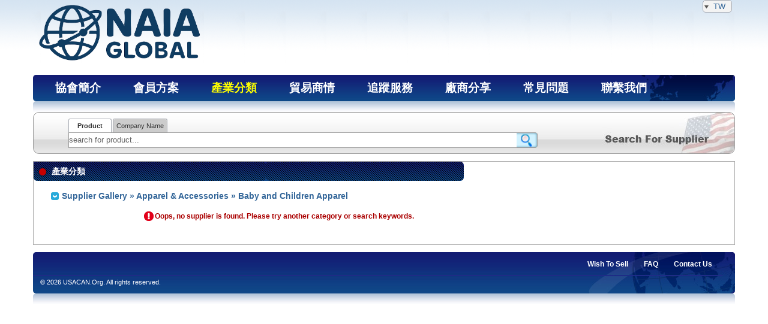

--- FILE ---
content_type: text/html; charset=UTF-8
request_url: https://www.usacan.org.tw/index.php?pg=supplierlist&maincat=762&site-lang=tw
body_size: 3698
content:
<!DOCTYPE html PUBLIC "-//W3C//DTD XHTML 1.0 Transitional//EN" "http://www.w3.org/TR/xhtml1/DTD/xhtml1-transitional.dtd">
<html xmlns="http://www.w3.org/1999/xhtml">
<head>
<meta http-equiv="X-UA-Compatible" content="IE=EmulateIE9" />
<meta http-equiv="Content-Type" content="text/html; charset=utf-8" />
<meta name="viewport" content="width=device-width, initial-scale=1.0, maximum-scale=2.0">
<meta name="keywords" content="北美進口商協會,北美出口,北美商會,北美, 北美國際, 北美國際股份有限公司, NAIA INC,NAIA,North American Importers Association, Export, Manufacturers, Suppliers, Exporters, Importers, Trade Leads, Supplier, Manufacturer, Exporter, Importer, Global Source, Overseas Source, 貿易,全球貿易,全球採購,出口商,製造商,進出口貿易,出口貿易,海外商機,貿易" />
<meta name="description" content="北美進口商協會North American Importers Association(NAIA)成立於1987年，總會位於美國華盛頓D.C.，主要目的為服務進口商會員對外貿易、採購、合作等協助。會員遍及全球五大洲、超過7萬5千名進口商。為增加與亞洲區製造商之合作關係，協會於2001年於台北世貿中心設立台北辦事處(亞太辦事處)，主要任務為篩選並聯繫台灣及中國專業製造商，將其產品訊息提供給全球進口商會員做為未來貿易合作與採購之參考。" />
<title>NAIA::Preferred Suppliers Gallery</title>
<link rel="SHORTCUT ICON" href="images/favicon.ico">
<link href="style/base.css?u=250407" rel="stylesheet" type="text/css">
<link href="style/overall.css?u=190426" rel="stylesheet" type="text/css">
<link href="style/frame.css?u=151231" rel="stylesheet" type="text/css">
<script type="text/javascript" src="script/build/yahoo/yahoo-min.js"></script>
<script type="text/javascript" src="script/build/utilities/utilities.js"></script>
<script type="text/javascript" src="script/build/connection/connection-min.js"></script>
<script language="JavaScript" src="script/overall.js?u=151231" type="text/javascript"> </script>
<script language="JavaScript" src="script/admin.js?u=250320" type="text/javascript"> </script>
<link href="style/base.css?u=2026" rel="stylesheet" type="text/css">
            <link href="style/overall.css?u=2026" rel="stylesheet" type="text/css"><script type="text/javascript" src="script/news_rotator.js"></script><!-- Global site tag (gtag.js) - Google Analytics -->
                <script async src="https://www.googletagmanager.com/gtag/js?id=UA-155031362-2"></script>
                <script>
                  window.dataLayer = window.dataLayer || [];
                  function gtag(){dataLayer.push(arguments);}
                  gtag('js', new Date());
                  gtag('config', 'UA-155031362-2');
                </script>
<!-- Google Tag Manager -->
<script>(function(w,d,s,l,i){w[l]=w[l]||[];w[l].push({'gtm.start':
new Date().getTime(),event:'gtm.js'});var f=d.getElementsByTagName(s)[0],
j=d.createElement(s),dl=l!='dataLayer'?'&l='+l:'';j.async=true;j.src=
'https://www.googletagmanager.com/gtm.js?id='+i+dl;f.parentNode.insertBefore(j,f);
})(window,document,'script','dataLayer','GTM-PT62ZJQ');</script>
<!-- End Google Tag Manager -->
</head>

<body>
<!-- Google Tag Manager (noscript) -->
<noscript><iframe src="https://www.googletagmanager.com/ns.html?id=GTM-PT62ZJQ"
height="0" width="0" style="display:none;visibility:hidden"></iframe></noscript>
<!-- End Google Tag Manager (noscript) -->
<!-- BEGIN DYNAMIC BLOCK: overall_blk -->
<div id="overall" class="content">
	<div id="header"> 
    <!-- BEGIN DYNAMIC BLOCK: logo_blk -->
    <div class="topbar"><span class="signbar"></span><div style="display: inline-block;vertical-align: text-top;padding:2px;" class="wp-caption" onmouseover="showBlockById('langBlk','block');" onmouseout="showBlockById('langBlk','none');"><div><a href="#"><img src="images/icons/icon_arrowdown.gif" style=" vertical-align:middle;" />&nbsp; TW &nbsp;</a>  <div id="langBlk" style="display:none;"><div style="margin-top:5px;"><img src="images/icons/icon_arrowleft.gif" style=" vertical-align:middle;" /><a href="https://www.usacan.org/index.php?pg=supplierlist&maincat=762&site-lang=en">&nbsp; EN &nbsp;</a> </div><div style="margin-top:5px;"><img src="images/icons/icon_arrowleft.gif" style=" vertical-align:middle;" /><a href="https://cn.usacan.org/index.php?pg=supplierlist&maincat=762&site-lang=cn">&nbsp; CN &nbsp;</a> </div></div></div></div></div>
    <div id="logo"></div>
    <!-- END DYNAMIC BLOCK: logo_blk -->
    <div class="menu_top">
    <div class="l">
    <div class="r menu_font alignc" style="line-height:44px;" >
    <div id="menu-icon" class="alignl"><img src="images/webpage/menu-icon.png" style="margin:10px;" align="absmiddle" onclick="showMobileMenu('menu-mobile');" /></div>
    <div id="menu-full"><ul class="topmenu"><li class="left"><a href="index.php?pg=home" target="_top" style="color:#fff;"><span >協會簡介</span></a></li><li onmouseover="showBlockById('membershipBlk','block');" onmouseout="showBlockById('membershipBlk','none');">
                    <div class="topmenuBlk" id="membershipBlk" style="display:none;">
                    <ul style="margin:0;padding:0;"><li><a href="index.php?pg=importer_service" target="_top" style="color:#fff;"><span >進口商會員</span></a></li><li><a href="index.php?pg=service" target="_top" style="color:#fff;"><span >供應商會員</span></a></li><li><a href="index.php?pg=what-we-do" target="_top" style="color:#fff;"><span >&#9494;服務流程</span></a></li></ul></div>
                    <a class="menu_font pointer">
                    <span >會員方案</span></a> 
                    </li><li class="left"><a href="index.php?pg=supplierlist&maincat=" target="_top" style="color:#ff0;"><span >產業分類</span></a></li><li class="left"><a href="index.php?pg=posts-home" target="_top" style="color:#fff;"><span >貿易商情</span></a></li><li onmouseover="showBlockById('trackingBlk','block');" onmouseout="showBlockById('trackingBlk','none');">
                    <div class="topmenuBlk" id="trackingBlk" style="display:none;">
                    <ul style="margin:0;padding:0;"><li><a href="index.php?pg=tracking_service" target="_top" style="color:#fff;"><span >追蹤服務</span></a></li><li><a href="index.php?pg=tracking_qna" target="_top" style="color:#fff;"><span >Q&A</span></a></li></ul></div>
                    <a class="menu_font pointer">
                    <span >追蹤服務</span></a> 
                    </li><li class="left"><a href="index.php?pg=dpsuppliers" target="_top" style="color:#fff;"><span >廠商分享</span></a></li><li class="left"><a href="index.php?pg=faq" target="_top" style="color:#fff;"><span >常見問題</span></a></li><li class="left"><a href="index.php?pg=contact" target="_top" style="color:#fff;"><span >聯繫我們</span></a></li><div class="clear"></div></ul> </div>
    <div id="menu-mobile" class="hide"><div class="wp-caption"><ul class="topmenu"><li class="left"><a href="index.php?pg=home" target="_top" style="color:#fff;"><span >協會簡介</span></a></li><li onmouseover="showBlockById('membershipBlk','block');" onmouseout="showBlockById('membershipBlk','none');">
                    <div class="topmenuBlk" id="membershipBlk" style="display:none;">
                    <ul style="margin:0;padding:0;"><li><a href="index.php?pg=importer_service" target="_top" style="color:#fff;"><span >進口商會員</span></a></li><li><a href="index.php?pg=service" target="_top" style="color:#fff;"><span >供應商會員</span></a></li><li><a href="index.php?pg=what-we-do" target="_top" style="color:#fff;"><span >&#9494;服務流程</span></a></li></ul></div>
                    <a class="menu_font pointer">
                    <span >會員方案</span></a> 
                    </li><li class="left"><a href="index.php?pg=supplierlist&maincat=" target="_top" style="color:#ff0;"><span >產業分類</span></a></li><li class="left"><a href="index.php?pg=posts-home" target="_top" style="color:#fff;"><span >貿易商情</span></a></li><li onmouseover="showBlockById('trackingBlk','block');" onmouseout="showBlockById('trackingBlk','none');">
                    <div class="topmenuBlk" id="trackingBlk" style="display:none;">
                    <ul style="margin:0;padding:0;"><li><a href="index.php?pg=tracking_service" target="_top" style="color:#fff;"><span >追蹤服務</span></a></li><li><a href="index.php?pg=tracking_qna" target="_top" style="color:#fff;"><span >Q&A</span></a></li></ul></div>
                    <a class="menu_font pointer">
                    <span >追蹤服務</span></a> 
                    </li><li class="left"><a href="index.php?pg=dpsuppliers" target="_top" style="color:#fff;"><span >廠商分享</span></a></li><li class="left"><a href="index.php?pg=faq" target="_top" style="color:#fff;"><span >常見問題</span></a></li><li class="left"><a href="index.php?pg=contact" target="_top" style="color:#fff;"><span >聯繫我們</span></a></li><div class="clear"></div></ul> <img src="images/webpage/menu-icon.png" style="margin:10px;" align="absmiddle" onclick="showMobileMenu('menu-mobile');" /><div class="clear"></div></div></div>
    </div>
    </div>
    </div> 
    <div class="menu_shadow"></div>
	</div>
  <!-- BEGIN DYNAMIC BLOCK: search_blk -->  
  <div id="searchform1" style="margin-bottom:1em;">
    <form method="get" name="searchform" id="searchform" onsubmit="return validTnetSearch(this);" action="index.php" class="searchform">
    <div class="l"><div class="r">
    
            <div class="search-block-width">
                  <ul class="tagbar4 pointer"><li class="pointer"><a href="javascript:changeSearchType('p');" class="active" id="search_p">Product</a></li>
               <li class="pointer"><a href="javascript:changeSearchType('c');" class="" id="search_c">Company Name</a></li></ul> 
            <table border="0" cellpadding="0" cellspacing="0" class="search_tga" width="100%">
              <tr>
                <td width="99%">
                <input type="hidden" id="qtype" name="qtype" value="product" />
              <input name="q" class="q gray" id="q" value="search for product..." onclick="if (this.value.indexOf('search for')>=0) this.value='';" />
                 
                 </td>
                <td><button class="qbtn"><img src="images/webpage/btu_search2_a.gif" style="height:26px;" /></button></td>
              </tr>
            </table>
            </div>
    </div></div>              
    <input type="hidden" name="pg" value="supplierlist" />
          
      </form>
    </div>
  <!-- END DYNAMIC BLOCK: search_blk -->  
	<div id="maincontent">
		<div class="pageBlk" style="background:none;" >
    <h2 class="searchtitle">產業分類</h2>
<h2 class="subtitle gray list-title-block"><a href="index.php?pg=supplierlist&maincat=">Supplier Gallery</a> &raquo;  <a href="index.php?pg=supplierlist&maincat=529">Apparel & Accessories</a> &raquo; Baby and Children Apparel</h2>
    
    <div style="max-width:800px;margin:1em auto;padding:2px;">
    <div class="page"></div>
<div class="warn">Oops, no supplier is found. Please try another category or search keywords.</div>
    <div class="page"></div>
    </div>  
      
</div>



	</div>
    <!-- BEGIN DYNAMIC BLOCK: foot_blk -->
    <div style="margin:1em auto;" class="menu_bot">
        <div class="l">
        <div class="r">
            <div style="margin:1em;">
              <div  class="alignr" style="height:41px;line-height:40px;"><a href="index.php?pg=wishtosell" target="_top" class="menu_font" style="padding-right:26px;color:#FFFFFF;"><span >Wish To Sell</span></a><a href="index.php?pg=faq" target="_top" class="menu_font" style="padding-right:26px;color:#FFFFFF;"><span >FAQ</span></a><a href="index.php?pg=contact" target="_top" class="menu_font" style="padding-right:26px;color:#FFFFFF;"><span >Contact Us</span></a><script src="//static.getclicky.com/js" type="text/javascript"></script><script type="text/javascript">try{ clicky.init(100874062); }catch(e){}</script></div>
              <div class="copy_font" style="height:20px;line-height:18px;"><!--TEL :  888-483-5777 / FAX : (646)-304-5182-->   &copy; 2026 USACAN.Org. All rights reserved.  </div>
              </div>
        </div> 
        </div>
        <div class="menu_shadow"></div>
    </div>
    <!-- END DYNAMIC BLOCK: foot_blk -->

    <div id="footer"></div>

<div id="ViewBlock" style="display:none;z-index:990;">
<div class="Mask"></div>
<div class="graybg fixDialogHbar"> <h2 id="ViewBlockTitle" class="floatDiv" style="margin:0 15px;height:100%;"></h2>
<span id="editbtn"></span>
<button onclick="showBlockById('ViewBlock','none');" class="right btn btn_x">X</button></div>
<div class="fixDialogH whibg">
<div id="ViewBlockBody" style="margin:1em;">
</div>
</div>
</div>

<div id="MsgBlock" style="display:none;z-index:1990;">
<div class="Mask"></div>
<div class="graybg fixDialogbar shadow_dark"><span id="MsgBlockTitle"></span>
<button onclick="showBlockById('MsgBlock','none');" class="right btn btn_x">X</button></div>
<div class="fixDialog whibg shadow_dark">
<div id="MsgBlockBody" style="margin:0.5em;">
</div>
</div>
</div>

<div id="WaitingBlock" style="display:none;z-index:9990;">
<div class="Mask"></div>
<div class="fixDialogS whibg shadow_dark">
<span id="WaitingBlockMsg" style="margin:1em;"></span>
</div>
</div>

<div id="calendarBlock"></div>    
<div id="DebugBoard"></div>

</div>
<!-- END DYNAMIC BLOCK: overall_blk -->

<script defer src="https://static.cloudflareinsights.com/beacon.min.js/vcd15cbe7772f49c399c6a5babf22c1241717689176015" integrity="sha512-ZpsOmlRQV6y907TI0dKBHq9Md29nnaEIPlkf84rnaERnq6zvWvPUqr2ft8M1aS28oN72PdrCzSjY4U6VaAw1EQ==" data-cf-beacon='{"version":"2024.11.0","token":"8cd2f688e999408e845a9a942c5ed6db","r":1,"server_timing":{"name":{"cfCacheStatus":true,"cfEdge":true,"cfExtPri":true,"cfL4":true,"cfOrigin":true,"cfSpeedBrain":true},"location_startswith":null}}' crossorigin="anonymous"></script>
</body>
</html>


--- FILE ---
content_type: text/css
request_url: https://www.usacan.org.tw/style/overall.css?u=2026
body_size: 1790
content:
/* BASE CSS */

button {padding:2px; padding:0px \9;font-family: arial;}
button span {line-height:120% \9;}
button h2, button h3 {margin:2px;padding:2px;}

img { border:0;}
a:hover, .a:hover { text-decoration:underline; color: #CC0000; }
input[type=submit],input[type=button] ,button { cursor:pointer; padding:2px; color: #006699; font-weight:bold;}
input[type=text],input[type="password"],textarea,select {padding:2px; border:solid 1px #333333; background-color: #FFFFFF;}
input[type=text]:focus,textarea:focus,select:focus,input[type="password"]:focus {border:solid 1px #999933; background-color: #FFFFDD;}

.left {float:left;}
.right { float:right;}

.clear { clear:both; font-size:1px;}
.alignl {text-align: left;}
.alignc {text-align: center;}
.alignr {text-align:right;}
.alignj {text-align: justify;}
.valignt {vertical-align:top;}
.valignm, .valignm td {vertical-align:middle;}
.valignb {vertical-align:bottom;}

.bluebg {background-color:#ddeeff;}
.skybg {background-color: #86D8F2;}
.yelbg {background-color:#ffffcc;}
.redbg {background-color:#ffcccc;}
.greenbg {background-color:#eeffdd;}
.grassbg {background-color: #99CC66;}
.whibg {background-color:#ffffff;}
.graybg {background-color:#eeeeee;}
.graybluebg {background-color:#069;}
.darkgraybg {background-color:#333;}
.deepbluebg {background-color:#137;}
.deepredbg {background-color: #b22;}
.purplebg {background-color:#c6e;}
.earthbg {background-color:#eb6;}
.orangebg {background-color: #FFB8A4;}
.pinkbg {background-color: #f9c;}
.red {color:#CC0000;}
.white {color:#fff;}
.gray{color:#666666;}
.green {color:#009900;}
.strong{font-weight:bold;}
.blue {color:#0033cc;}
.yel {color: #CC6600;}
.grayblue {color:#006699;}

.fecbg {background-color: #fec;}

/* ICON */
.pend { background:url(../images/icons/icon_pend.png) left top no-repeat; padding:2px 2px 2px 22px; color: #C90;}
.checkok { background:url(../images/icons/checkmark.png) 3px 2px no-repeat; padding:2px 2px 2px 22px; color: #396; font-weight: bold;}
.checkno { background:url(../images/icons/icon_no.gif) 3px 2px no-repeat; padding:2px 2px 2px 22px; color: #666; font-weight: bold;}
.edit { padding:5px 5px 5px 30px; background:url(../images/icons/icon_edit.gif) left no-repeat; font-size:90%; font-weight:normal;}
.close { padding:5px 5px 5px 20px; background:url(../images/icons/icon_close.gif) left no-repeat; font-size:90%; font-weight:normal;}
.noedit { padding:5px 5px 5px 30px; background:url(../images/icons/icon_noedit.gif) left no-repeat; font-size:90%; font-weight:normal;}
.print {padding:5px 5px 5px 30px; background:url(../images/icons/icon_print.gif) left no-repeat; font-size:90%; font-weight:normal;}
.new { padding:5px 5px 5px 30px; background:url(../images/icons/icon_addnew.gif) left no-repeat; font-size:90%; font-weight:normal; color:#008800;}
.bulknew { padding:5px 5px 5px 30px; background:url(../images/icons/icon_bulknew.gif) left no-repeat; font-size:90%; font-weight:normal; color:#000088;}
.contact { padding:5px 5px 5px 20px; background:url(../images/icons/icon_contact.png) left no-repeat; font-size:90%; font-weight:normal; color:#000088;}
.freight { font-size:90%; font-weight:normal; color:#666666;}

.add { padding:0 0 0 15px; background:url(../images/icons/icon_add.gif) left no-repeat; font-size:90%; font-weight:normal; color:#008800;}
.del { padding:0 0 0 15px; background:url(../images/icons/icon_remove.gif) left no-repeat; font-size:90%; font-weight:normal; color:#cc0000;}
.delete { padding:0 0 0 15px; background:url(../images/icons/icon_no.gif) left no-repeat; font-size:90%; font-weight:normal; color:#cc0000;}
.warn { padding:2px 0 2px 18px; background:url(../images/icons/icon_warning.gif) left no-repeat; font-size:100%; font-weight:bold; color:#AA0000;}
.warn strong { border-bottom:dashed 1px #FF0000; color:#FF0000;}
.trashcan { padding:0 0 0 20px; background:url(../images/icons/icon_trashcan.gif) left no-repeat; font-size:90%; font-weight:normal; color:#cc0000;}
.file { padding:5px 5px 5px 18px; background:url(../images/icons/icon_file.gif) left no-repeat; font-size:90%; font-weight:normal; color:#0000cc;}
.info { padding:5px 5px 5px 25px; background:url(../images/icons/icon_info.gif) left no-repeat; font-size:90%; font-weight:normal; color:#515151;}
.waiting { padding:5px 5px 5px 35px; background:url(../images/icons/ajax-loader.gif) left no-repeat; font-size:100%; font-weight:normal; color:#515151;line-height: 32px;}
.download { padding:5px 0 5px 25px; background:url(../images/icons/icon_download.gif) left no-repeat; font-size:90%; font-weight:normal; color:#0000cc;}
.mail {padding:5px 0 5px 25px; background:url(../images/icons/icon_mail.gif) left no-repeat; font-size:90%;}
.search {padding:5px 0 5px 25px; background:url(../images/icons/icon_find.gif) left no-repeat;  font-size: 90%;}
.refresh { padding:2px 0 2px 18px; background:url(../images/icons/icon_refresh.gif) left no-repeat; font-size:90%; font-weight:normal; color:#666666;}
.back { padding:2px 0 2px 18px; background:url(../images/icons/icon_back.gif) left no-repeat ; font-size:90%; font-weight:normal; color:#666666;}
.arrowdown { padding:1px 0 1px 12px; background:url(../images/icons/icon_arrowdown.gif) left no-repeat ; font-size:90%; font-weight:normal; color:#333;}
.arrowleft { padding:1px 0 1px 12px; background:url(../images/icons/icon_arrowleft.gif) left no-repeat ; font-size:90%; font-weight:normal; color:#333;}
.arrowup { padding:1px 0 1px 12px; background:url(../images/icons/icon_arrowup.gif) left no-repeat ; font-size:90%; font-weight:normal; color:#333;}
.arrow3 { padding:1px 0 1px 12px; background:url(../images/icons/icon_3.gif) left no-repeat ;}
.remark { padding:1px 0 1px 20px; background:url(../images/icons/remark.gif) left no-repeat ; font-size:90%; font-weight:normal; color: #CC6633;}
.log { padding:1px 0 1px 20px; background:url(../images/icons/icon_log.gif) left no-repeat ; font-size:90%; font-weight:normal; color: #336600;}
.popup { padding:2px 0 2px 20px; background:url(../images/icons/icon_popup.gif) left no-repeat ; font-size:90%; font-weight:bold; color:#333366;}
.flag_en { padding:2px 0 2px 25px; background:url(../images/icons/flag_en.jpg) left no-repeat ; font-weight:bold; color:#369;}
.flag_de { padding:2px 0 2px 25px; background:url(../images/icons/flag_de.jpg) left no-repeat ; font-weight:bold; color:#369;}
.flag_fr { padding:2px 0 2px 25px; background:url(../images/icons/flag_fr.jpg) left no-repeat ; font-weight:bold; color:#369;}
.flag_es { padding:2px 0 2px 25px; background:url(../images/icons/flag_es.jpg) left no-repeat ; font-weight:bold; color:#369;}
.flag_jp { padding:2px 0 2px 25px; background:url(../images/icons/flag_jp.jpg) left no-repeat ; font-weight:bold; color:#369;}
.update { padding:2px 0 2px 20px; background:url(../images/icons/icon_update1.gif) left no-repeat ; font-size:90%; font-weight:bold; color:#333366;}
.update:hover { background:url(../images/icons/icon_update2.gif) left no-repeat ;  color:#000066;}
.exlink { padding:1px 0 1px 12px; background:url(../images/icons/ex-link.png) left no-repeat ; font-size:90%; font-weight:normal; color:#333;}


.orangebtn {color:#fff; background-color: #e80; border: solid 1px #f00;}
.orangebtn:hover {background-color: #f91;}
.arrowdownbtn{ background:url(../images/icons/icon_arrowdown.gif) center center no-repeat #eee; width:20px;height:20px; border:solid 1px #AAA; margin:1px 2px;}
.arrowdownbtn:hover{ border:solid 1px #333; }

.round_top {
-moz-border-radius: 10px 10px 0 0;
-khtml-border-radius: 10px 10px 0 0;
-webkit-border-radius: 10px 10px 0 0;
border-radius: 10px 10px 0 0;
}
.round_bottom {
-moz-border-radius: 0 0 15px 15px;
-khtml-border-radius: 0 0 15px 15px;
-webkit-border-radius: 0 0 15px 15px;
border-radius: 0 0 15px 15px;
}


.pointer {cursor:pointer;}
.smallfont {font-size:70%;line-height:100%;}
.largefont {font-size:120%;line-height:100%;}


.searcharrow { padding:1px 0 1px 18px; background:url(../images/icons/icon_2.gif) left no-repeat ;}
.subtitle { padding:1px 0 1px 18px; background:url(../images/icons/p_icon.jpg) left no-repeat ;  font-weight:bord; font-size:120%; color: #336699;}
.subtitle2 { padding:1px 0 1px 18px; background:url(../images/icons/s_icon.jpg) left no-repeat ;  font-weight:bord; font-size:120%; color: #336699;}
.searchtitle {
    padding:0px 0 1px 30px; background:url(../images/icons/search_tit.gif) left top no-repeat ;
    margin:0;
    height: 32px;
    line-height: 32px;
    font-family: Arial,Georgia, "Times New Roman", Times, serif;
    font-size: 120%;
    font-weight: bold;
    color: #ffffff;
    text-decoration: none;
}
.blocktitle {
    padding:0px 0 1px 30px; background:url(../images/icons/search_tle.png) left top no-repeat ;
    margin:0;
    height: 32px;
    line-height: 32px;
    font-family: Arial,Georgia, "Times New Roman", Times, serif;
    font-size: 120%;
    font-weight: 800;
    color: #ffffff;
    text-decoration: none;
}
.blocktitle-ext {
    background: url('../images/icons/search_bg.png');
    line-height: 32px;
    font-size: 120%;
    font-weight: 800;
    color: #ffffff;
    text-decoration: none;
    margin:0;
    padding:0px 30px 1px 30px;
}
.pageBlk { border:solid 1px #aaa;padding-bottom:2em;background:url(../images/icons/page_bg.gif) right top no-repeat;    }
.profile_font {padding:4px; font-family:Arial Black, Tahoma;margin-bottom:2px;font-size:80%;}
.profile_red {background-color: #FFcc99; color:#cc0000;}
.profile_green { background-color: #BBDD99; color:#006600;}

.imgBlk{border:solid 1px #bd9;padding:5px 0;margin:3px 0; text-align:center;overflow:hidden; display:block;}
.imgBlk:hover {border:solid 1px #9b7;background-color:#ffe;}

.rotatorbg { position:relative; overflow:hidden;  height:1.5em; }
.rotatorbg ul { margin:0;padding:0;  position:absolute;    }
.rotatorbg ul li { line-height:1.5em; padding:0; white-space:nowrap;}

.countrybg {background:url('../images/icons/country_bg.gif') no-repeat;}


.transparent {
    filter:alpha(opacity=75);
    -moz-opacity: 0.75;
    opacity: 0.75;
    background-color:#444;
    color:white;
}
.transparent:hover {
    background-color:#69c;
    color:black;
}
.hidden {display:none;}
.shadow {box-shadow:2px 2px #ccc;}
.shadow_dark {box-shadow:2px 2px #333;}


--- FILE ---
content_type: application/javascript
request_url: https://www.usacan.org.tw/script/admin.js?u=250320
body_size: 8837
content:
var sUrl = "ajax.php?handle=admin";
var loadimg = '<img src="images/icons/ajax_loading.gif" />';
var timer = '';
var timercount = 0;
function editPasswordBlock(act,no) {
    var bID = 'editPasswordBlock';
    var postData =  'type=editPasswordBlock&act='+act+'&no='+no;
    if (act == 'cancel') {
        showBlockById(bID,'none');
        var arr = Array('old_password','new_password1','new_password2');
        for (var i in arr) getE(arr[i]).value='';
        getE('PasswordBlockMsg').innerHTML = '';
    } else if (act == 'save') {
        var msg = '';        
        el = getE('old_password'); 
        if (el.value=='') msg += 'Please input current password.'; 
        else postData += '&old_password='+ encodeURIComponent(el.value);   
        
        el = getE('new_password1'); 
        el2 = getE('new_password2'); 
        
        if (el.value=='') msg += 'New password is empty.';
        else if (el2.value=='') msg += 'Confirmation password is empty.';   
        else if (el.value!=el2.value) msg += 'Your password and confirmation password do not match.';
        else postData += '&new_password='+ encodeURIComponent(el.value);   
        if (msg == '') var request = YAHOO.util.Connect.asyncRequest('POST', sUrl, callback,postData);  
        else {
            getE('PasswordBlockMsg').innerHTML = '<span class="info">'+msg+'</span>';
        }
    }  
}

function editImpCategory(act,no) {
    var bID = 'MsgBlock';
    var cID = 'MsgBlockBody';
    var postData =  'type=editImpCategory&act='+act+'&no='+no;
    if (act == 'cancel') {
        showBlockById(bID,'none');
        getE(cID).innerHTML = loadimg;
    }
    else if (act == 'edit') {
        showBlockById(bID,'block');
        var request = YAHOO.util.Connect.asyncRequest('POST', sUrl, callback,postData);
    }
    else if (act == 'save') {
        var msg = '';        
        el = getE('rName'); 
        if (el.value=='') msg += 'Field of importer category is empty. '; 
        else postData += '&name='+ encodeURIComponent(el.value);   
        el = getE('rValue'); 
        postData += '&value='+ encodeURIComponent(el.value);   
        
        el = getE('number1'); if (el!=null) postData += '&number1='+ el.value;   
        el = getE('number2'); if (el!=null) postData += '&number2='+ el.value;   
        
        if (msg != '')  
        {
            getE('editImpCategoryMsg').innerHTML = '<span class="warn">'+msg+'</span>';
            return false;
        }
        var request = YAHOO.util.Connect.asyncRequest('POST', sUrl, callback,postData); 
        showBlockById(bID,'none');
    }
    else if (act == 'delete') {
        var request = YAHOO.util.Connect.asyncRequest('POST', sUrl, callback,postData);          
        showBlockById(bID,'none');
        el = getE('impcat-'+no);
        if (el!=null)  el.innerHTML=''; 
    }
      
}

function editDomainRecords(act,no) {
    var bID = 'MsgBlock';
    var cID = 'MsgBlockBody';
    var postData =  'type=editDomainRecords&act='+act+ '&no='+no;
    if (act == 'edit') {
        showBlockById(bID,'block');
        getE('MsgBlockBody').innerHTML = loadimg;
        var request = YAHOO.util.Connect.asyncRequest('POST', sUrl, callback,postData);
    }
    else if (act == 'save' || act == 'renew') {
        var els = getEs('setupVar');
        if (els!=null) {
            for (var i in els) {
                if (els[i].id != undefined) {
                    if (els[i].value != '') {
                        postData += '&'+ els[i].id + '=' + encodeURIComponent(els[i].value);
                    }
                }
            }
            var request = YAHOO.util.Connect.asyncRequest('POST', sUrl, callback,postData);
            if (no > 0 && act != 'renew') showBlockById('MsgBlock','none');
            else {
                var el=getE('editmsg');
                if (el!=null) el.innerHTML = loadimg + 'Please wait...';
            }
        }                                                                                       
    }
    else if (act == 'purchase' ) {
        var request = YAHOO.util.Connect.asyncRequest('POST', sUrl, callback,postData);
    }
    else if (act == 'certbot' ) {
        var request = YAHOO.util.Connect.asyncRequest('POST', sUrl, callback,postData);
        var el = getE('ssl_msg'+no);
        if (el!=null) el.innerHTML = loadimg;
    }
    else if (act == 'buildVhost' ) {
        var request = YAHOO.util.Connect.asyncRequest('POST', sUrl, callback,postData);
        var el = getE('buildVhost_msg'+no);
        if (el!=null) el.innerHTML = loadimg;
    }
    else if (act == 'delete') {
        var request = YAHOO.util.Connect.asyncRequest('POST', sUrl, callback,postData);
        showBlockById('MsgBlock','none');
    }

      
}
function editCategory(act,parent_no,no) {
    var bID = 'MsgBlock';
    var cID = 'MsgBlockBody';
    var postData =  'type=editCategory&act='+act+'&parent_no='+parent_no+'&no='+no;
    if (act == 'edit') {
        showBlockById(bID,'block');
        var request = YAHOO.util.Connect.asyncRequest('POST', sUrl, callback,postData);
    }
    else if (act == 'saverow') {
        if (parent_no == 0) {
            var el=getE('cat_title');
            if (el!=null ) {
                if (el.value=='') getE('parentBlkMsg').innerHTML = '<span class="warn">empty title</span>';
                else var request = YAHOO.util.Connect.asyncRequest('POST', sUrl, callback,postData + '&name=' + encodeURIComponent(el.value));    
            }
        }
        else {
            var el=getE('parent_no'+no);  if (el!=null) postData += '&new_pno='+el.value;
            var el=getE('cat_name'+no);  if (el!=null) postData += '&new_name='+el.value;
            var request = YAHOO.util.Connect.asyncRequest('POST', sUrl, callback,postData);
        }                                                                                        
    }
    else if (act == 'editrow' || act == 'delete') {
        var request = YAHOO.util.Connect.asyncRequest('POST', sUrl, callback,postData);
    }
    else if (act == 'cancel') {
        var el=getE('catRow'+no);
        if (el!=null) el.innerHTML = '';
    }
      
}

function editCategoryOld(act,no) {
    var bID = 'MsgBlock';
    var cID = 'MsgBlockBody';
    var postData =  'type=editCategory&act='+act+'&no='+no;
    if (act == 'cancel') {
        showBlockById(bID,'none');
        getE(cID).innerHTML = loadimg;
    }
    else if (act == 'edit') {
        showBlockById(bID,'block');
        var request = YAHOO.util.Connect.asyncRequest('POST', sUrl, callback,postData);
    }
    else if (act == 'save') {
        var msg = '';        
        el = getE('rName'); 
        if (el.value=='') msg += 'Field of category is empty. '; 
        else postData += '&name='+ encodeURIComponent(el.value);   
        el = getE('rValue'); 
        postData += '&value='+ encodeURIComponent(el.value);   
        
        if (msg != '')  
        {
            getE('editCategoryMsg').innerHTML = '<span class="warn">'+msg+'</span>';
            return false;
        }
        var request = YAHOO.util.Connect.asyncRequest('POST', sUrl, callback,postData); 
        showBlockById(bID,'none');
    }
    else if (act == 'delete') {
        var request = YAHOO.util.Connect.asyncRequest('POST', sUrl, callback,postData);          
        showBlockById(bID,'none');
        el = getE('category-'+no);
        if (el!=null)  el.innerHTML=''; 
    }
      
}

function editUser(act,no) {
    var bID = 'editUser';
    var postData =  'type=editUser&act='+act+'&no='+no;
    if (act == 'cancel') {
        showBlockById(bID,'none');
        getE('econtrolbtn').innerHTML = loadimg;
    }
    else if (act == 'edit') {
        showBlockById(bID,'block');
        var request = YAHOO.util.Connect.asyncRequest('POST', sUrl, callback,postData);
    }
    else if (act == 'save') {
        var msg = '';  
        if (no==0) {
            el = getE('id'); 
            if (el.value=='') msg += 'User <strong>ID</strong> is empty. '; 
            else postData += '&id='+ encodeURIComponent(el.value);   
        }  
        el = getE('password'); 
        if (no==0 && el.value=='') msg += 'User <strong>Password</strong> is empty. '; 
        else postData += '&password='+ encodeURIComponent(el.value);   
        
        var arr = Array ('email','available_email','user_group');
        for (var i in arr) {
            el = getE(arr[i]);
            if (el!=null) postData += '&'+arr[i] + '='+ encodeURIComponent(el.value);   
        }
        if (msg != '')  
        {
            getE('editUserMsg').innerHTML = '<span class="warn">'+msg+'</span>';
            return false;
        }
        var request = YAHOO.util.Connect.asyncRequest('POST', sUrl, callback,postData); 
    }
    else if (act == 'delete') {
        var request = YAHOO.util.Connect.asyncRequest('POST', sUrl, callback,postData);          
        showBlockById(bID,'none');
        el = getE('user-'+no);
        if (el!=null) el.innerHTML='';
    }
      
}
function editUserGroup(act,name,no) {
    var bID = 'MsgBlock';
    var cID = 'MsgBlockBody';
    var postData =  'type=editUserGroup&act='+act+'&name='+ name + '&no='+no;
    if (act == 'cancel') {        
        showBlockById(bID,'none');
    }
    else if (act == 'edit') {        
        showBlockById(bID,'block');
        var request = YAHOO.util.Connect.asyncRequest('POST', sUrl, callback,postData);
        getE(cID).innerHtml = loadimg;
    }
    else if (act == 'save') {
        var msg = '';  
          
        var els = getEs('ugroup');
        for (var i in els) {
            el = els[i];
            if (el!=null) postData += '&'+el.id+'='+el.value;
        }
        var request = YAHOO.util.Connect.asyncRequest('POST', sUrl, callback,postData); 
        showBlockById(bID,'none');
    }
      
}

function editMemStatus(act,name,no) {
    var bID = 'MsgBlock';
    var cID = 'MsgBlockBody';
    var postData =  'type=editMemStatus&act='+act+'&name='+ name + '&no='+no;
    if (act == 'cancel') {        
        showBlockById(bID,'none');
    }
    else if (act == 'edit') {        
        showBlockById(bID,'block');
        var request = YAHOO.util.Connect.asyncRequest('POST', sUrl, callback,postData);
        getE(cID).innerHtml = loadimg;
    }
    else if (act == 'save') {
        var msg = '';  
          
        var els = getEs('mgroup');
        for (var i in els) {
            el = els[i];
            if (el!=null) postData += '&'+el.id+'='+el.value;
        }
        var request = YAHOO.util.Connect.asyncRequest('POST', sUrl, callback,postData); 
    }
    else if (act == 'delete') {
        var request = YAHOO.util.Connect.asyncRequest('POST', sUrl, callback,postData); 
    }
      
}

function editSponsorLogo(act,name,no) {
    var bID = 'ViewBlock';
    var cID = 'ViewBlockBody';
    var postData =  'type=editSponsorLogo&act='+act+'&name='+ name + '&no='+no;
    if (act == 'cancel') {        
        showBlockById(bID,'none');
    }
    else if (act == 'edit') {        
        showBlockById(bID,'block');
        var request = YAHOO.util.Connect.asyncRequest('POST', sUrl, callback,postData);
        getE(cID).innerHtml = loadimg;
    }
    else if (act == 'getsize') {
        var el = getE('value['+no+'][imgurl]');
        if (el!=null) {
            if (el.value != '') {
                var request = YAHOO.util.Connect.asyncRequest('POST', sUrl, callback,postData + '&i='+no + '&imgurl=' + encodeURIComponent(el.value));
            } 
        }
    }
    else if (act == 'save') {
        var msg = '';  
          
        var els = getEs('setupVar');
        for (var i in els) {
            el = els[i];
            if (el!=null) postData += '&'+el.id+'='+el.value;
        }

        var request = YAHOO.util.Connect.asyncRequest('POST', sUrl, callback,postData);
        showBlockById(bID,'none'); 
    }
      
}

function editVariables(act,name,no) {
    var bID = 'MsgBlock';
    var cID = 'MsgBlockBody';
    var postData =  'type=editVariables&act='+act+'&name='+ name + '&no='+no;
    if (act == 'cancel') {        
        showBlockById(bID,'none');
    }
    else if (act == 'edit') {        
        showBlockById(bID,'block');
        var request = YAHOO.util.Connect.asyncRequest('POST', sUrl, callback,postData);
        getE(cID).innerHtml = loadimg;
    }
    else if (act == 'save') {
        var msg = '';  
          
        var els = getEs('vgroup');
        for (var i in els) {
            el = els[i];
            if (el!=null) postData += '&'+el.id+'='+el.value;
        }
        var request = YAHOO.util.Connect.asyncRequest('POST', sUrl, callback,postData);
        showBlockById(bID,'none'); 
    }
      
}

function editSMsgBlock(act) {
    var bID = 'editSMsgBlock';
    var postData =  'type=editSMsgBlock&act='+act;
    if (act == 'cancel') {
        var request = YAHOO.util.Connect.asyncRequest('POST', sUrl, callback,postData);
        showBlockById(bID,'none');
    }
    else if (act == 'save') {
        var el = getE('sMsg');
        if (el!=null) postData += '&smsg=' + encodeURIComponent(el.value);
        var request = YAHOO.util.Connect.asyncRequest('POST', sUrl, callback,postData);
    }
    
}

/*** Product ***/
function getProductDetail(lang,no,act,sid,cat) {

    if (act == 'view') {
        openDialog('index.php?pg=product&lang='+lang+'&product_no='+no,'_blank','900','600');
    }

    /*
    var bID = 'ViewBlock';
    var postData =  'type=getProductDetail&act='+act+'&no='+no+'&lang='+lang;
    if (sid!=null || sid != 'null') postData += '&sid='+sid;


    if (act == 'view' || act == 'editlist') {
        showBlockById(bID,'block');
        var request = YAHOO.util.Connect.asyncRequest('POST', sUrl, callback,postData);
        getE('ViewBlockBody').innerHTML = loadimg;
    }
    else if (act =='viewcat') {
        location.href = 'index.php?pg=product&lang='+lang+'&company_no='+sid+'&no='+no+'&act=view&cat='+ encodeURIComponent(cat);
    }
    else if (act == 'edit') {
        showBlockById('PhotoBlock','block');
        var request = YAHOO.util.Connect.asyncRequest('POST', sUrl, callback,postData);
        getE('PhotoBlockBody').innerHTML = loadimg; 
        getE('photo_editbtn').innerHTML = '<button onclick="showBlockById(\'PhotoBlock\');" style="height:100%;"><span class="close">close</span></button>'; 
    }
    else if (act == 'save') {
        var lang = Array('en','de','fr','es','jp');
        var eid; var el;
        for (var i in lang) {
            eid = 'title['+lang[i]+']';
            el = getE(eid);
            if (el!=null) postData += '&'+eid+'='+ encodeURIComponent(el.value);
            eid = 'category['+lang[i]+']';
            el = getE(eid);
            if (el!=null) postData += '&'+eid+'='+ encodeURIComponent(el.value);
            eid = 'filedesc['+lang[i]+']';
            el = getE(eid);
            if (el!=null) postData += '&'+eid+'='+ encodeURIComponent(el.innerHTML);
        }
        el = getE('img_no'); if (el!=null) postData += '&img_no='+el.value;
        el = getE('img_status'); if (el!=null) postData += '&img_status='+el.value;
        el = getE('product_image');
        if (el == null) {
           el = getE('productphoto');
           if (el!=null) el.innerHTML = '<span class="warn">please upload photo...</span>'; 
        } else {
            var request = YAHOO.util.Connect.asyncRequest('POST', sUrl, callback,postData);
            showBlockById('PhotoBlock','none');
        }
    }
    else if (act == 'cancel') {
        showBlockById('PhotoBlock','none');
        var request = YAHOO.util.Connect.asyncRequest('POST', sUrl, callback,postData);
    }
    else if (act == 'delete') {
        var request = YAHOO.util.Connect.asyncRequest('POST', sUrl, callback,postData);
        var el = getE('img_'+no);
        if (el!=null) el.style.display = 'none';
        showBlockById('PhotoBlock','none');
    }
    else if (act == 'close') {
        var el = getE('displayBlk');
        if (el==null) getE('ViewBlockTitle').innerHTML='';
        else {
            el=getE('sid');
            if (el!=null) {
                postData =  'type=getProductDetail&act='+act+'&sid='+el.value;
                var request = YAHOO.util.Connect.asyncRequest('POST', sUrl, callback,postData);
            }
        }
    }
    else {
        var request = YAHOO.util.Connect.asyncRequest('POST', sUrl, callback,postData);
    }
    */
}

function editProduct(no,act,lang,sid,catno,index,catindex) {
    var bID = 'ViewBlock';
    var bIDBody = 'ViewBlockBody';
    var postData =  'type=editProduct&act=' + act + '&no='+ no + '&lang=' + lang + '&sid='+sid + '&catno='+catno +"&index="+index +"&catindex="+catindex;
   if (act == 'viewcat') {
        var url = "index.php?pg=product&act=view&lang=" + lang + '&company_no=' + no + '&catno=' + catno;                
        location.href=url;
   }
   else if (act == 'editcat') {
        var url = "index.php?pg=profile&act=editProduct&step=editcat&no="+no+"&lang="+lang+"&sid="+sid+ '&catno=' + catno +"&index="+index;                
        location.href=url;
   }
   else if (act == 'createcat') {
        showBlockById('MsgBlock','block');
        getE('MsgBlockBody').innerHTML = loadimg;
        
        var request = YAHOO.util.Connect.asyncRequest('POST', sUrl, callback,postData);  
   }
   else if (act == 'savecat') {

       var check = true;
       var el = getE('catfile');
       
       if (el==null) check=false;
       else if (no==0){
           if (el.value == '' ) {
              getE('catfilemsg').innerHTML = "<span class='warn'>empty file</span>";
              check = false; 
           }
           else {
               var inRange = isFileExtInRange(el.value,"gif jpg jpeg png");
               if (!inRange) {
                    getE('catfilemsg').innerHTML = "<span class='warn'>ERROR: Invalid Image File. Please upload image file format like jpg, gif or png.</span>";
                    check = false;
               }   
           }
       }
       
       el = getE('catname');
       if (el==null || el.value=='') {
           getE('catnamemsg').innerHTML = "<span class='warn'>empty category name</span>"; 
           check = false;
       }
       if (check == false || no==0)  return check;
       else {
           YAHOO.util.Connect.setForm('catForm', true);
           
           var request = YAHOO.util.Connect.asyncRequest('POST', sUrl, uploadcallback);  
           showBlockById('MsgBlock','none');
           getE('cattitleImg').innerHTML = loadimg;
           return false;
       }
   }
   else if (act == 'saveback') {
       var els = getEs('photovar[]');
       if (els!=null) {
           for (var i in els) {
               if ( els[i].value!== undefined) {
                   var id = els[i].id;
                   if (id.indexOf('filedesc')>0) {
                       var val = encodeURIComponent(tinyMCE.get(id).getContent());
                   } else {
                       var val = encodeURIComponent(els[i].value);
                   }
                   
                   postData += '&'+id +"="+val;
               }
           }
       }
       var request = YAHOO.util.Connect.asyncRequest('POST', sUrl, callback,postData);
       checkProfile('start',no,'edit',lang,sid);  
   }
   else if (act == 'close') {
       
   }
   else if (act == 'imgBrowse') {
       
       var el = getE('index'); if (el!=null) el.value = index;
       el=getE('imgno'); if (el!=null) el.value = no;
       el=getE('catno'); if (el!=null) el.value = catno;
       el=getE('catindex'); if (el!=null) el.value = catindex;
       
       el = getE('imgfile'); if (el!=null) el.value = '';
       onMyclick('imgfile');
   }
   else if (act == 'imgUpload') {
        var el = getE('imgfile');
        var inRange = isFileExtInRange(el.value,"gif jpg jpeg png");
         
        if (!inRange) {
            showBlockById('MsgBlock','block');
            getE('MsgBlockBody').innerHTML = "<div class='alignc grayblue'><h1>ERROR:</h1><h2>Invalid Image File</h2><h2>Please upload image file format like jpg, gif or png.</h2></div>";
            return false;
        }
       
           YAHOO.util.Connect.setForm('imgForm', true);
           
           var request = YAHOO.util.Connect.asyncRequest('POST', sUrl, uploadcallback);  
            
           el = getE('index');
           if (el!=null) getE('pimg'+ el.value).innerHTML = loadimg;
       
               
       return false;      
   }
   else if (act == 'delproduct') {
        var url = "index.php?pg=profile&act=editProduct&step=delproduct&no="+no+"&lang="+lang+"&sid="+sid+ '&catno=' + catno +"&index="+index  +"&catindex="+catindex ;                
        location.href=url;
   }
   else if (act == 'confirmdelproduct') {
       showBlockById('MsgBlock','block');
       var str = '<div style="margin:2em;" class="alignc"><h2>Confirm</h2><h3>Are you sure to delete this product?</h3><div><button onclick="editProduct(' + "'"+no+"','delproduct','"+lang+"','"+sid+"','"+catno+"','"+index+"','"+catindex+"'"+');"><h2>Yes</h2></button> <button onclick="showBlockById(\'MsgBlock\',\'none\');"><h2>Cancel</h2></button></div></div>';
       var el = getE('MsgBlockBody');
       if (el!=null) el.innerHTML = str;
   }
   else if (act == 'preview') {
       var sid=getE('sid');
        var url = "index.php?pg=profile&act=editProduct&step=preview&company_no="+no+"&lang="+lang+"&sid="+sid.value+ '&catno=' + catno;                
        location.href=url;
   }
   else if (act == 'delcat' || act == 'move_order') {
        var request = YAHOO.util.Connect.asyncRequest('POST', sUrl, callback,postData);
   }

}

function updateProductKeys(lang,sid) {
        var els = getEs('pword');
        var value = '';
        if (els!=null) {
            for (var i in els) {
               if (els[i].value!='' && els[i].value != undefined) value += (value==''?'':"\n") + encodeURIComponent(els[i].value);
            }
        }
        updateSessionElement(lang,sid,'main_product',value);
}

function updateFormText(sid,id,value) {
    
    var postData =  location.search + '&type=tinyMceChange&id=' + id;
    if (id.indexOf('[title]')>0 ) {
        var nid = id.replace('[title]','');
        var el = getE(nid + '[no]'); if (el!=null) postData += '&imgno=' + el.value;
        var el = getE(nid + '[index]'); if (el!=null) postData += '&index=' + el.value;
        var el = getE(nid + '[catindex]'); if (el!=null) postData += '&catindex=' + el.value;
        var el = getE(nid + '[catno]'); if (el!=null) postData += '&catno=' + el.value;
    }
    
    postData +=  '&content=' + encodeURIComponent(value);
    
    var request = YAHOO.util.Connect.asyncRequest('POST', sUrl, callback,postData);
    
}

function putlog(str) {
  console.debug(str);  
}                                
function editTradingPosts(act,pg,no,step) {
    var postData =  'type=editTradingPosts&act='+act+'&no='+no+'&pg='+pg+"&step="+step;
    if (step == 'preview') {
       getE('eForm').submit(); 
    }
    else {
       location.href = 'index.php?'+postData;   
    }
}
/*** Profile ***/
function checkProfile(timertype,no,act,lang,sid) {
    if (timertype == 'start') {
        timercount = 0;
        var el=getE('timer_msg'); if (el!=null) el.value = '';
            el = getE('WaitingBlockMsg'); if (el!=null) el.innerHTML = loadimg + 'check data...';
        showBlockById('WaitingBlock','block');
        timer = setInterval(function(){checkProfile('waiting',no,act,lang,sid)},200);
    }
    else if (timertype == 'waiting') {
        var el = getE('timer_msg');
        if (el!=null) {
           if (el.value == 'ok') {
               clearInterval(timer);
               getProfile(no,act,lang,sid);
               return true;
           } 
           else if (el.value == 'error') {
               clearInterval(timer);
               el.value = '';
               showBlockById('WaitingBlock','none');
               return false;
           }
        }
        
        if (timercount > 150) {
           clearInterval(timer);
           el = getE('WaitingBlockMsg');
           if (el!=null) el.innerHTML = loadimg + 'check data... <p>Oops, time out... <button onclick="showBlockById(\'WaitingBlock\',\'none\');">close</button></p>';
        } 
        else timercount ++;    
    }
}

function getProfile(no,act,lang,sid) {
    var bID = 'editMessage';
    var postData =  'type=getProfile&act='+act+'&company_no='+no+'&sid='+sid+"&lang="+lang;
    if (act == 'save') {
        var request = YAHOO.util.Connect.asyncRequest('POST', sUrl, callback,postData);
        checkProfile('start',no,'finish',lang,sid);
    } 
    else if (act == 'finish') {
        showBlockById('WaitingBlock','none');        
    }
    else if (act == 'check') {      
        var msg = null;
        var els = getEs('setupVar');
        var mstatus = '';
        var comname = '';
        if (els!=null) {
            
            for (var i in els) {
                var id = els[i].id; 
                var val = els[i].value;
                if (val == '' ) {
                    if ( id == 'company_name' || id == 'email' || id == 'url' || 
                         id == 'address' || id == 'tel' || id == 'country') { 
                             if (msg ==null) msg = Array(); 
                             msg[id] = ' empty field';  
                         }
                } else {
                    if (id == 'member_status') mstatus = val;
                    else if (id == 'company_name') comname = val;
                    var el = getE('msg_' +id); if (el != null) el.innerHTML = '';
                }
                postData += '&'+id+'='+ encodeURIComponent(val);
                
            }
        }

        if (msg == null || (mstatus == 'Free Member' && comname != '')) {

            var request = YAHOO.util.Connect.asyncRequest('POST', sUrl, callback,postData);
            checkProfile('start',no,'edit',lang,sid);
        }
        else {           
            for (var i in msg) {
                var el = getE('msg_' +i);
                if (el != null) el.innerHTML = '<span class="warn">' + msg[i] + '</span>';
            }
            return false;
        }
    }
    else if (act == 'registration') {
        
        var url = "index.php?pg=profile&lang=en&act=edit&company_no=0";
        var el = getE('no'); if (el!=null) url += "&no="+el.value;
        el = getE('sid'); if (el!=null)url+= '&sid=' + el.value;
        location.href=url;

    }
    else if (act == 'delete') {
        showBlockById('editMessage','block');
        getE(bID).innerHTML=loadimg + 'please wait...';
        var request = YAHOO.util.Connect.asyncRequest('POST', sUrl, callback,postData);  
    } 
    else if (act == 'editProgram') {
    }
    else if (act == 'previewcheck') {
        updateProductKeys(lang,sid);
        var el = getE('company_info');
        if (el!=null) {
           var val = encodeURIComponent(tinyMCE.get('company_info').getContent());
           postData += '&company_info='+val;
        }
        var request = YAHOO.util.Connect.asyncRequest('POST', sUrl, callback,postData);
        checkProfile('start',no,'preview',lang,sid);
        
    }
    else {
        var url = "index.php?pg=profile&act="+act+"&company_no="+no+"&lang="+lang+"&sid="+sid;
        if (act == 'create') {
            var el = getE('copyinfo');
            url += '&copyinfo=' + (getE('copyinfo').checked == true?'1':'0');
        }
        location.href=url;
    } 
}

function editProgram(step,sid,no) {
    var postData =  'type=editProgram&no='+no+'&sid='+sid+'&step='+step;
    
    if (step == 'update') {
         var els = getEs('program');
         for (var i in els) {
             postData += '&' + els[i].id + "=" + els[i].value;
         }
         var request = YAHOO.util.Connect.asyncRequest('POST', sUrl, callback,postData);
         showBlockById('programBlk','none');
        
    }
    else if (step == 'savehistory') {
        var els = getEs('setupVar');
        if (els!=null) for (var i in els) if (els[i].value != undefined) postData += '&'+els[i].id + '=' + encodeURIComponent(els[i].value);
        var request = YAHOO.util.Connect.asyncRequest('POST', sUrl, callback,postData);
    }
    else if (step == 'savecustomhistory') {
        var el = getE('service_history');
        if (el!=null) postData += '&service_history='+encodeURIComponent(el.value);
        var request = YAHOO.util.Connect.asyncRequest('POST', sUrl, callback,postData);
        el = getE('footer'); if (el!=null) el.innerHTML = '';
    }
    else if (step == 'viewhistory' || step == 'edithistory') {
        showBlockById('MsgBlock','block');
        var request = YAHOO.util.Connect.asyncRequest('POST', sUrl, callback,postData);
    }
    else if (step == 'editalone' || step == 'close') {
        postData += '&company_no='+no;
        var request = YAHOO.util.Connect.asyncRequest('POST', sUrl, callback,postData); 
    }
    else if (step == 'savedb') {
        var els = getEs('setupVar');
        if (els!=null) for (var i in els) if (els[i].value != undefined) postData += '&'+els[i].id + '=' + encodeURIComponent(els[i].value);
        postData += '&company_no='+no;
        var request = YAHOO.util.Connect.asyncRequest('POST', sUrl, callback,postData); 
        
    }

}

function editProfileSetting(step,sid,no) {
    var postData =  'type=editProfileSetting&no='+no+'&sid='+sid+'&step='+step;
    
    if (step == 'editalone' || step == 'close') {
        postData += '&company_no='+no;
        var request = YAHOO.util.Connect.asyncRequest('POST', sUrl, callback,postData); 
    }
    else if (step == 'savedb') {
        var els = getEs('setupVar');
        if (els!=null) for (var i in els) if (els[i].value != undefined) postData += '&'+els[i].id + '=' + els[i].value;
        postData += '&company_no='+no;
        var request = YAHOO.util.Connect.asyncRequest('POST', sUrl, callback,postData); 
        
    }

}

function editWebProgress(step,id,sid) {
    var postData =  'type=editWebProgress&id='+id+'&sid='+sid+ '&step='+step;
    var bID = 'wpBlk';
    var rID = 'wp_' + id;
    if (step == 'edit') {
        //showBlockByMouse(bID);
        
        var request = YAHOO.util.Connect.asyncRequest('POST', sUrl, callback,postData);
    }
    else if (step == 'editalone') {
        postData += '&company_no='+id;
        var request = YAHOO.util.Connect.asyncRequest('POST', sUrl, callback,postData); 
    }
    else if (step == 'update' || step == 'remove') {
        
        var els = getEs('wpgroup');
        for (var i in els) {
            if (els[i].type == 'text') postData += '&' + els[i].id + '=' + els[i].value;
            else  postData += '&' + els[i].id + '=' + (els[i].checked==true? 1:0);
        }
        var request = YAHOO.util.Connect.asyncRequest('POST', sUrl, callback,postData);
        var el = getE(bID); if (el!=null) el.innerHTML = '';
    }
    else if (step == 'cancel') {
        var el = getE(rID); if (el!=null) el.innerHTML = '';
    } 
    else if (step == 'savedb' || step == 'close'){
        postData += '&company_no='+id;
        var request = YAHOO.util.Connect.asyncRequest('POST', sUrl, callback,postData);
    }   
    else {
        var request = YAHOO.util.Connect.asyncRequest('POST', sUrl, callback,postData);
    }   
}

function editProfileCategory(act,sid,pno,no) {
    var bID = 'MsgBlock';
    var bIDBody = 'MsgBlockBody';
    var postData =  'type=editProfileCategory&act='+act+'&sid='+sid+'&pno='+pno+'&no='+no;
    if (act == 'new') {
        showBlockById(bID,'block');
        getE(bIDBody).innerHTML = loadimg;
        var request = YAHOO.util.Connect.asyncRequest('POST', sUrl, callback,postData);          
    }
    else if (act == 'select') {
        
        var el = getE('selCatName'+ pno); if (el!=null) postData += '&parentName=' + encodeURIComponent(el.innerHTML);
        var el = getE('selCatName'+ no); if (el!=null) postData += '&childName=' + encodeURIComponent(el.innerHTML);
         
        var request = YAHOO.util.Connect.asyncRequest('POST', sUrl, callback,postData);
        showBlockById(bID,'none');
    }
    else if (act == 'remove') {
        var request = YAHOO.util.Connect.asyncRequest('POST', sUrl, callback,postData);                  
    }
      
}

function editRegistration(act) {
    var postData =  'type=editRegistration&act='+act;

    if (act == 'submit') {
        var els = getEs('setupVar');
        var check = true;
        if (els!=null) {
            for (var i in els) {
                if (els[i].value != undefined) {
                    postData += '&' + els[i].id + '=' + encodeURIComponent(els[i].value);
                    var id = els[i].id;
                    if ( els[i].value=='') {
                        if (id == 'login_id' || id == 'login_pass' || id=='url' || id=='email' || id=='company_name' || id=='accesscode') {
                            var el = getE('msg_'+id); if (el!=null) el.innerHTML =  '<span class="warn">please fill in the form</span>';
                            check = false;
                        }
                    } else {
                        if ((id == 'login_id' || id=='login_pass') && els[i].value.length < 6 ) {
                            var el = getE('msg_'+id); if (el!=null) el.innerHTML =  '<span class="warn">at least 6 characters and numbers</span>';
                            check = false;
                        }
                        else {
                            var el = getE('msg_'+id); if (el!=null) el.innerHTML =  '';
                        }  
                    }
                }
            }
            
        } else check = false;
        
        var el = getE('login_pass');
        var el2 = getE('login_pass2');
        if (el.value != el2.value) {
            var el = getE('msg_login_pass2'); if (el!=null) el.innerHTML =  '<span class="warn">Two passwords do not match.</span>';
            check = false;
        }
        
        if (check){
            var request = YAHOO.util.Connect.asyncRequest('POST', sUrl, callback,postData);
            checkProfile('start',0,'registration','en',0);
        }
        return check;
        
    }
    else if (act == 'editpass') {
        showBlockById('MsgBlock');
        var el = getE('MsgBlockBody');
        if (el!=null) el.innerHTML = loadimg;
        var request = YAHOO.util.Connect.asyncRequest('POST', sUrl, callback,postData);
    }
    else if (act == 'savepass') {
        var el = getE('login_pass');
        var el2 = getE('login_pass2');
        var msg = '';
        if (el.value == '') msg = 'Empty password!';
        else if (el.value.length < 6) msg = 'Must contain 6~12 english characters and numbers.';
        else if (el.value != el2.value) msg = 'Two passwords do not match.';
        
        if (msg != '') { 
            el = getE('login_pass_msg');
            if (el!=null) el.innerHTML = '<span class="warn">'+msg+'</span>';
            return false;
        }
        else {
            postData += '&login_pass=' + encodeURIComponent(el.value);
            var request = YAHOO.util.Connect.asyncRequest('POST', sUrl, callback,postData);
            var el = getE('MsgBlockBody'); if (el!=null) el.innerHTML = loadimg + 'Updating password, please wait...';
        }
    }
}


function leaveInquiry(act,company_no) {
    var bID = 'ViewBlock';
    var postData =  'type=leaveInquiry&act='+act+'&company_no='+company_no;
    if (act == 'view') {
        showBlockById(bID,'block');
        var el = getE('comname');
        if (el!=null) postData += '&comname=' + encodeURIComponent(el.innerHTML);
        var request = YAHOO.util.Connect.asyncRequest('POST', sUrl, callback,postData);
        getE('ViewBlockBody').innerHTML = loadimg;  
    } else if (act == 'save')  {
        var keys = Array('yemail','yname','subject','message','accesscode','ycompany_name','ywebsite','ycountry');
        var msg = Array('your email','your name','subject','message','access code','company name','website','country');
        var el; var el2; var is_ok=true;
        for (var i in keys) {
           el = getE(keys[i]);
           if (el!=null) {
              if (el.value!='') {
                 postData += '&'+keys[i]+'='+encodeURIComponent(el.value);
                 el2 = getE(keys[i]+'_msg').innerHTML=''; 
              }
              else {
                 is_ok = false; 
                 el2 = getE(keys[i]+'_msg').innerHTML='* ' + msg[i] + ' is empty.'; 
              }
           } 
        }
        postData += '&code='+getE('code').value;
        if (is_ok) {
           var request = YAHOO.util.Connect.asyncRequest('POST', sUrl, callback,postData);
           var send = '<div style="z-index:995;"><div class="Mask" style="top:0;left:0;"></div><div class="fixDialogS wp-caption" style="height:5em;">'+loadimg+' please wait...</div></div>';
           getE('sendmsg').innerHTML = send;
        }
        else return false;  
    } else if (act == 'cancel') {
        showBlockById(bID,'none');
    }
}

function initialMCE() {
    tinyMCE.init({
        // General options
        //mode : "textareas",                             `
        mode : "specific_textareas",
        editor_selector : "mceEditor",
        theme : "advanced",
        //plugins : "autolink,lists,pagebreak,style,layer,table,advimage,advlink,iespell,inlinepopups,preview,searchreplace,contextmenu,paste,directionality,noneditable,wordcount,advlist",
        plugins : "autolink,lists,pagebreak,style,layer,table,save,advhr,advimage,advlink,emotions,iespell,inlinepopups,insertdatetime,preview,media,searchreplace,print,contextmenu,paste,directionality,fullscreen,noneditable,visualchars,nonbreaking,xhtmlxtras,template,wordcount,advlist,visualblocks",
        relative_urls : false,
        remove_script_host : false,
        convert_urls : false,
        // Theme options
        theme_advanced_buttons1 : "bold,italic,underline,strikethrough,|,justifyleft,justifycenter,justifyright,fontselect,fontsizeselect,|,fullscreen",
        theme_advanced_buttons2 : "cut,copy,paste,|,outdent,indent,blockquote,|,bullist,numlist,|,link,unlink,image,cleanup,code,|,forecolor,backcolor",
        theme_advanced_buttons3 : "tablecontrols,|,undo,redo,|,removeformat,charmap",
        theme_advanced_toolbar_location : "top",
        theme_advanced_toolbar_align : "left",
        theme_advanced_statusbar_location : "bottom",
        theme_advanced_resizing : true,
        extended_valid_elements : "iframe[src|frameborder|style|scrolling|class|width|height|name|align|allow|allowfullscreen]",
        // Example content CSS (should be your site CSS)
        content_css : "style/overall.css",

        // Drop lists for link/image/media/template dialogs
        template_external_list_url : "lists/template_list.js",
        external_link_list_url : "lists/link_list.js",
        external_image_list_url : "lists/image_list.js",
        media_external_list_url : "lists/media_list.js",
        setup : function(ed) {
          ed.onChange.add(function(ed, l) {
                 // console.debug('Editor contents was modified. Contents: ' + l.content);
                 tinyMceChange(ed);
          });
          
        }
    });
}

function tinyMceChange(ed) {
    var id = ed.getParam("fullscreen_editor_id") || ed.id;
    
    var postData =  location.search + '&type=tinyMceChange&id=' + id;
    if (id.indexOf('[filedesc]')>0 ) {
        var nid = id.replace('[filedesc]','');
        var el = getE(nid + '[no]'); if (el!=null) postData += '&imgno=' + el.value;
        var el = getE(nid + '[index]'); if (el!=null) postData += '&index=' + el.value;
        var el = getE(nid + '[catindex]'); if (el!=null) postData += '&catindex=' + el.value;
        var el = getE(nid + '[catno]'); if (el!=null) postData += '&catno=' + el.value;
    }
    
    postData +=  '&content=' + encodeURIComponent( ed.getContent());
    
    var request = YAHOO.util.Connect.asyncRequest('POST', sUrl, callback,postData);
    
}

function initialMCEFull() {
    tinyMCE.init({
        // General options
        //mode : "textareas",                             `
        mode : "specific_textareas",
        editor_selector : "mceEditor",
        theme : "advanced",
        plugins : "autolink,lists,pagebreak,style,layer,table,save,advhr,advimage,advlink,emotions,iespell,inlinepopups,insertdatetime,preview,media,searchreplace,print,contextmenu,paste,directionality,fullscreen,noneditable,visualchars,nonbreaking,xhtmlxtras,template,wordcount,advlist,visualblocks",
        relative_urls : false,
        remove_script_host : false,
        convert_urls : false,
        // Theme options
        theme_advanced_buttons1 : "bold,italic,underline,strikethrough,|,justifyleft,justifycenter,justifyright,justifyfull,styleselect,formatselect,fontselect,fontsizeselect",
        theme_advanced_buttons2 : "cut,copy,paste,pastetext,pasteword,|,search,replace,|,bullist,numlist,|,outdent,indent,blockquote,|,undo,redo,|,link,unlink,anchor,image,cleanup,help,code,|,insertdate,inserttime,preview,|,forecolor,backcolor",
        theme_advanced_buttons3 : "tablecontrols,|,hr,removeformat,visualaid,|,sub,sup,|,charmap,emotions,iespell,media,advhr,|,print,|,ltr,rtl,|,fullscreen",
        theme_advanced_toolbar_location : "top",
        theme_advanced_toolbar_align : "left",
        theme_advanced_statusbar_location : "bottom",
        theme_advanced_resizing : true,

        // Example content CSS (should be your site CSS)
        content_css : "style/base.css",

        // Drop lists for link/image/media/template dialogs
        template_external_list_url : "lists/template_list.js",
        external_link_list_url : "lists/link_list.js",
        external_image_list_url : "lists/image_list.js",
        media_external_list_url : "lists/media_list.js",

        // Style formats
        style_formats : [
            {title : 'Bold text', inline : 'b'},
            {title : 'Red text', inline : 'span', styles : {color : '#ff0000'}},
            {title : 'Red header', block : 'h1', styles : {color : '#ff0000'}},
            {title : 'Example 1', inline : 'span', classes : 'example1'},
            {title : 'Example 2', inline : 'span', classes : 'example2'},
            {title : 'Table styles'},
            {title : 'Table row 1', selector : 'tr', classes : 'tablerow1'}
        ],
        extended_valid_elements : "iframe[src|frameborder|style|scrolling|class|width|height|name|align|allow|allowfullscreen]",
        // Replace values for the template plugin
        template_replace_values : {
            username : "{%manager%}",
            staffid : "{%tempkey%}"
        }
    });
}
function editTinyMCE(id,act,sid,lang,pid) {
    
    if (act == 'open') {
        if (id == 'pro') {
           var pel = getE(pid) ;
           if (pel!=null) {
              tinyMCE.get('pro').setContent(pel.innerHTML);
              var el = getE('pid');
              if (el!=null) el.value = pid; 
           }
        }
        showBlockById('edit'+id,'block');
    }
    else if (act == 'save') {
        var val =  tinyMCE.get(id).getContent();
        if (id == 'pro') {
           var pel = getE(pid) ;
           if (pel!=null) pel.innerHTML = val;
            
        } else {
            updateSessionElement(lang,sid,id,val);
            getE('view'+id).innerHTML = val;
        }
        showBlockById('edit'+id,'none');
    }
    else if (act == 'cancel') {
        showBlockById('edit'+id,'none');
    }
}
function addslashes(str) {
str=str.replace(/\\/g,'\\\\');
str=str.replace(/\'/g,'\\\'');
str=str.replace(/\"/g,'\\"');
str=str.replace(/\0/g,'\\0');
return str;
}
function stripslashes(str) {
str=str.replace(/\\'/g,'\'');
str=str.replace(/\\"/g,'"');
str=str.replace(/\\0/g,'\0');
str=str.replace(/\\\\/g,'\\');
return str;
}
function editNotifyMail(act,step,name,no) {
   var postData = 'type=editNotifyMail&act='+act+'&step='+step+'&no='+no+'&name='+encodeURIComponent(name); 
   if (act == 'setting') {
       if (step == 'edit') {
           showBlockById('MsgBlock','block');
           var el = getE('MsgBlockBody'); if (el!=null) el.innerHTML = loadimg;
           var request = YAHOO.util.Connect.asyncRequest('POST', sUrl, callback,postData);
       }
       else if (step == 'save') {
           var els = getEs('setupVar'); 
           if (els!=null) for (var i in els) if (els[i].value != undefined && els[i].checked) postData += '&'+els[i].id +'=' + encodeURIComponent(els[i].value);
           var request = YAHOO.util.Connect.asyncRequest('POST', sUrl, callback,postData);
           showBlockById('MsgBlock','none');
       }
   } 
   else if (act == 'template') {
       if (step == 'openedit' || step == 'openview' ) {
           showBlockById('MailTplBlock','block');
           var el = getE('MailTplBlockBody'); 
           if (el!=null) {
               var nstep = (step == 'openedit')? 'edit':'view';
               el.innerHTML = '<iframe frameborder="0" width="100%" height="99%" style="width:100%;height:99%;padding:0;margin:0;" src="index.php?pg=notifymail&act=template&step='+nstep+'&no='+no+'&name='+name+'"></iframe>';
           }
       }
       else if (step == 'save') {
           var check = true;
           var el = getE('typeno'); if (el!=null) postData += '&type_no=' + el.value;
           var el = getE('tpl_name');
           if (el!=null) { 
               var msg = '';
               if (el.value=='') {
                   msg = '<span class="warn">Empty name!</span>';
                   check = false;
               } else  postData += '&tpl_name=' + encodeURIComponent(el.value);
               
               var el2 = getE('msg_tpl_name'); if (el2!=null) el2.innerHTML = msg;
           } else check = false;
           var el = getE('tpl_subject');
           if (el!=null) { 
               var msg = '';
               if (el.value=='') {
                   msg = '<span class="warn">Empty subject!</span>';
                   check = false;
               } else  postData += '&tpl_subject=' + encodeURIComponent(el.value);
               
               var el2 = getE('msg_tpl_subject'); if (el2!=null) el2.innerHTML = msg;
           } else check = false;
           

           var content = tinyMCE.get('tpl_content').getContent();
           var msg = '';
           if (content == '') {
               msg =  '<span class="warn">Empty content!</span>';
               check = false;
           } else postData += '&tpl_content=' +  encodeURIComponent(content);
           var el2 = getE('msg_tpl_content'); if (el2!=null) el2.innerHTML = msg;
           
           if (!check) return false;
           else {
               var request = YAHOO.util.Connect.asyncRequest('POST', sUrl, callback,postData);
               
           }
       }
       else if (step == 'close') {
           
            var request = YAHOO.util.Connect.asyncRequest('POST', sUrl, callback,postData);
       }
       else if (step == 'del') {
           showBlockById('MsgBlock','none');
           var request = YAHOO.util.Connect.asyncRequest('POST', sUrl, callback,postData);

       }
       else if (step == 'confirmdel') {
           showBlockById('MsgBlock');
           var el = getE('MsgBlockBody');
           if (el!=null) {
               el.innerHTML = '<div class="alignc"><h2>Confirm again:</h2> <h2>Do you want to delete this template?</h2><h1>'+name+
                            '</h1><button onclick="editNotifyMail('+"'template','del','','"+no+"'"+');"><h2>Yes</h2></button></div>';
           }
       }
       else {
           location.href='index.php?pg=notifymail&'+postData;
           
       }
       
   }
   else if (act == 'mail') {
       var postData = 'type=editNotifyMail&pg=notifymail&act='+act+'&step='+step+'&no='+no+'&type_no='+name+'&company_no='+no; 

       if (step == 'edit') {
           var el = getE('sendMailBlockBody');
           if (el!=null) {
               el.innerHTML = '<div style="width:100%;height:100%;padding:0;margin:0;"><iframe src="index.php?'+postData+'" style="width:100%;height:100%;border:0;"></iframe></div>';
               showBlockById('sendMailBlock','block');
           }
       }
       else if (step == 'close') {
           var request = YAHOO.util.Connect.asyncRequest('POST', sUrl, callback,postData);
       }
       else if (step == 'back') {
           location.href='index.php?pg=notifymail&act=mail&step=edit&type_no='+name+'&company_no='+no;
       }
       else if (step == 'send') {
           var request = YAHOO.util.Connect.asyncRequest('POST', sUrl, callback,postData);    
           setE('WaitingBlockMsg',loadimg + ' sending now, please wait for a while...' );
           var el = getE('WaitingBlock');
           if (el!=null) {
               var str = '<div id="WaitingBlock2">' + el.innerHTML + '</div>';
               setE('footer',str);
           }
       }
       else if ( step == 'select' ) {
           var el = getE('tpl_name');
           var value = '';
           if (el!=null) el.innerHTML = name;
           el = getE('tSubject'+no); 
           if (el!=null) {
               var el2 = getE('tpl_subject');
               if (el2!=null) el2.value = el.innerHTML;
           }
           el = getE('tContent'+no); 
           if (el!=null) {
               var el2 = getE('tpl_content');
               if (el2!=null) el2.value = el.innerHTML;
               tinyMCE.get('tpl_content').setContent(el.innerHTML);
           }
           el = getE('tpl_no'); if (el!=null) el.value = no;
           showBlockById('selTplBlk','none');
       }
       else if (step == 'preview' ) {
           var els = getEs('mailVar');
           var check = true;
           if (els!=null) {
               for (var i in els) {
                   if (els[i].value != undefined) { 
                       var id = els[i].id;
                       if (id == 'tpl_content') {
                           els[i].value = tinyMCE.get('tpl_content').getContent();
                       }
                       if (els[i].value == '' ) {
                           if (id == 'to' || id == 'tpl_subject' || id == 'tpl_content') {
                               check = false;
                               setE('msg_'+id, '<span class="warn">Empty field.</span>');
                           } else  setE('msg_'+id, ''); 
                       }
                       
                       postData += '&'+id+'='+encodeURIComponent(els[i].value);
                   }
               }
           }
           var el = getE('tpl_name'); if (el!=null) postData += '&tpl_name='+encodeURIComponent(el.innerHTML);
           if (!check) return false;
           else var request = YAHOO.util.Connect.asyncRequest('POST', sUrl, callback,postData);
       }
   }
}
function editAlert(act,step,name,no) {
   var postData = 'type=editAlert&act='+act+'&step='+step+'&no='+no+'&name='+encodeURIComponent(name); 
   if (act == 'setting') {
       if (step == 'edit') {
           showBlockById('MsgBlock','block');
           var el = getE('MsgBlockBody'); if (el!=null) el.innerHTML = loadimg;
           var request = YAHOO.util.Connect.asyncRequest('POST', sUrl, callback,postData);
       }
       else if (step == 'save') {
           var el = getE('period'); if (el!=null) postData += '&period='+el.value;
           var request = YAHOO.util.Connect.asyncRequest('POST', sUrl, callback,postData);
           showBlockById('MsgBlock','none');
       }
   }
   else if (act == 'list') {
      if (step == 'remind') {
          if (name == 'edit') {  
              showBlockById('MsgBlock','block');
              var el = getE('MsgBlockBody'); if (el!=null) el.innerHTML = loadimg;
              var request = YAHOO.util.Connect.asyncRequest('POST', sUrl, callback,postData);
          }
          else if (name == 'save') {
              showBlockById('MsgBlock','none');
              var el = getE('remind_date'); if (el!=null) postData += '&remind_date=' + el.value;
              el = getE('remark'); if (el!=null) postData += '&remark=' + encodeURIComponent(el.value);
              var request = YAHOO.util.Connect.asyncRequest('POST', sUrl, callback,postData);
              var el = getE('alert_title_msg'); if (el!=null) el.innerHTML = loadimg;

          }
      }
      else if (step == 'delete') {
          if (name == 'confirm') {
              var el = getE('alert_title_msg'); if (el!=null) el.innerHTML = loadimg;
              var request = YAHOO.util.Connect.asyncRequest('POST', sUrl, callback,postData);
          }
      } 
   } 
    
}



--- FILE ---
content_type: application/javascript
request_url: https://www.usacan.org.tw/script/overall.js?u=151231
body_size: 3435
content:
// JavaScript Document
function changeSearchType(type) {
    if (type == 'p') {
        getE('search_p').className = 'active';
        getE('search_c').className = '';
        getE('qtype').value = 'product';
        getE('q').value = 'search for product...';
    }
    else if (type == 'c') {
        getE('search_c').className = 'active';
        getE('search_p').className = '';
        getE('qtype').value = 'company_name';        
        getE('q').value = 'search for company name...';
    }
}
function setCalendar(act,value,evt) {
    var sUrl = "ajax.php?handle=calendar";;
    var postData = 'act='+act+'&value='+encodeURIComponent(value);
    var el=null;
    if (act == 'view-cal') {
        postData += '&calID='+encodeURIComponent(value);        
        var y = findPosY(evt);
        var x = findPosX(evt);
        el = getE('calendarBlockBody'); 
        showDialog('calendarBlock','absolute',y+'px',x+'px');
        if (el==null) var request = YAHOO.util.Connect.asyncRequest('POST', sUrl, callback,postData);  
        else getE('calID').value = value;
    } else if (act == 'set-date') {
        var id=null;
        el = getE('calID'); if (el!=null) id = el.value;
        el = getE(id); if (el!=null) {
            el.value = value;
            el.focus();
        }
        hiddenDialog('calendarBlock');
    } else if (act == 'view-mon') {
        postData += '&m='+value + '&calID=' + encodeURIComponent(getE('calID').value);
        var request = YAHOO.util.Connect.asyncRequest('POST', sUrl, callback,postData); 
    } else if (act == 'close') {
        hiddenDialog('calendarBlock');
    }
}
function showMobileMenu(id) {
    var el = getE(id);
    if (el.className == 'show') {
       el.className = "hide";
    }
    else {
       el.className="show";  
    }
}
function str2int(str) {
    return parseInt(str,10);    
}
function findPosX(obj)
{
  var curleft = 0;
  if(obj.offsetParent)
      while(1) 
      {
        curleft += obj.offsetLeft;
        if(!obj.offsetParent)
          break;
        obj = obj.offsetParent;
      }
  else if(obj.x)
      curleft += obj.x;
  return curleft;
}

function findPosY(obj)
{
  var curtop = 0;
  if(obj.offsetParent)
      while(1)
      {
        curtop += obj.offsetTop;
        if(!obj.offsetParent)
          break;
        obj = obj.offsetParent;
      }
  else if(obj.y)
      curtop += obj.y;
  return curtop;
}
function findPosXY(id) {
    var element = getE(id);
    var bodyRect = document.body.getBoundingClientRect(),
    elemRect = element.getBoundingClientRect(),
    offset   = elemRect.top - bodyRect.top;
    offset2   = elemRect.left - bodyRect.left;

    return {top:offset,left:offset2};
}
function pageview() {
  var sUrl = "ajax.php?handle=overall";
  var postData =  'type=pageview&qstr='+encodeURIComponent(location.search);
  var request = YAHOO.util.Connect.asyncRequest('POST', sUrl, null,postData);  
}
function loadPhotoDiv(pid) {
  var sUrl = "ajax.php?handle=overall";
  var els = document.getElementsByClassName(pid);
  var used = '';
  for (var i in els) {
      
      if (els[i].id != undefined) {
          if (used.indexOf('#' + els[i].id) < 0) {
              used += '#' + els[i].id;
              var postData =  'type=photoDiv&pid='+pid+'&id='+els[i].id;
              var request = YAHOO.util.Connect.asyncRequest('POST', sUrl, callback,postData);  
          }
      }
  }
  
    
}
function selRecord(act,pg,tag,checked,no,range) {
  var sUrl = "ajax.php?handle=overall";

  var postData =  'type=selRecord&act='+act+'&no='+no+'&checked='+checked + '&tag='+tag + '&pg='+pg+ '&range='+range;
  if (act == 'all' || act == 'allsearch') {
    var els = getEs('selRecord');
    var str = '';
    for (var i in els) {
      els[i].checked = checked;
      if (i<els.length) str += (i==0?'':',') + els[i].value ;
    }
    postData += '&nos='+str;    
    var request = YAHOO.util.Connect.asyncRequest('POST', sUrl, callback,postData);  
  }
  else if (act == 'single') {
      var request = YAHOO.util.Connect.asyncRequest('POST', sUrl, callback,postData);  
  }
  else if (act == 'clear') {
      var els = getEs('selRecord');
      for (var i in els) {
          if (i<els.length) els[i].checked = false;
      }
      var el = getE('selRecordAll'); if (el!=null) el.checked = false;
      var request = YAHOO.util.Connect.asyncRequest('POST', sUrl, callback,postData);  
  }
  else if (act == 'export') {
      location.href="index.php?"+postData;
  }
  else if (act == 'change' || act == 'mail' ) {
      showBlockById('MsgBlock','block');
      setE('MsgBlockBody',loadimg);
      var request = YAHOO.util.Connect.asyncRequest('POST', sUrl, callback,postData);
  }
  else if (act == 'update' || act == 'delete' || act == 'save') {
      var request = YAHOO.util.Connect.asyncRequest('POST', sUrl, callback,postData);  
  }
}


function showBlockById(id,displayType) {
  var el = document.getElementById(id);
  if (el != null) {
    if (displayType != null)  el.style.display=displayType;
    else if (el.style.display == 'none') el.style.display='block';
    else el.style.display = 'none';
  }
}
function showBlockByIdPos(showid,posid) {
        el = findPosXY(posid);
        var y= el.top;
        var x= el.left;
        el = getE(showid); 
        if (el!=null) {
            el.style.top = y+'px';
            el.style.left = x+'px';
        }
}
function showBlockByMouse(id) {
        el = getE(id); 
        if (el!=null) {
            el.style.top = pageY+'px';
            el.style.left = pageX+'px';
        }
   
}
var pageX = 0;
var pageY = 0;
function trackMouse() {document.onmouseup = mouseXY;}
function mouseXY(evt) {
    pageX = mouseX(evt);
    pageY = mouseY(evt);
}
function mouseX(evt) {
if (evt.pageX) return evt.pageX;
else if (evt.clientX)
   return evt.clientX + (document.documentElement.scrollLeft ?
   document.documentElement.scrollLeft :
   document.body.scrollLeft);
else return null;
}
function mouseY(evt) {
if (evt.pageY) return evt.pageY;
else if (evt.clientY)
   return evt.clientY + (document.documentElement.scrollTop ?
   document.documentElement.scrollTop :
   document.body.scrollTop);
else return null;
}

function openDialog(file,target,width,height) {
  if (target == '' || target == null) target = '_blank';
  if (width == '' || width == null) width = '1124';
  if (height == ''|| height == null) height = '768';

  window.open(file,target,"height="+height+", width="+width+", top=0, left=0, toolbar=no, menubar=no, scrollbars=yes, resizable=yes,location=no, status=no");
}


//=================================================================================================
function updateElementsByName(name,value) {
  var els=document.getElementsByName(name);
  for (var i in els) {
    if (els[i].nodeName == 'SPAN' || els[i].nodeName == 'TEXTAREA') {
      els[i].innerHTML = value;
   } else if (els[i].nodeName == 'INPUT' || els[i].nodeName == 'SELECT' ) els[i].value = value;
  }
}
function updateSessionElement(objname,temp,key,value) {
  var sUrl = "ajax.php?handle=overall";
  var postData = 'type=updateSessionElement&objname=' + objname + '&temp=' + temp + '&key=' + key + '&value=' + encodeURIComponent(value);
  var request = YAHOO.util.Connect.asyncRequest('POST', sUrl, callback ,postData);
}

function checkFileType(tagid,filetype) {
  var el = document.getElementById(tagid);
  if (el != null) {
    if (filetype == 'photo') {
      var res = isFileExtInRange(el.value, ".jpg .jpeg .png .gif");
      if (res == false ) {
        alert('Please upload image file like JPG, GIF or PNG');
        return false;
      } else return true;
    }
  }
  return false;
}
function isFileExtInRange (filePath, range) {
  var extArr = range.split(" ");
  for (var i=0; i<extArr.length; i++) {
    var actualLastIndex = filePath.toLowerCase().lastIndexOf(extArr[i]);
    var assertedLastIndex = filePath.length - extArr[i].length;
    if (actualLastIndex == assertedLastIndex) return true;
  }
  return false;
}
//=================================================================================================
function setMask(isShow) {
  var obj=document.getElementById('Mask');
  if (obj!=null) {
  if (isShow == 1) {
    obj.style.top = '0px';
    obj.style.left = '0px';
  } else {
    obj.style.top = '-9999px';
    obj.style.left = '-9999px';    
  }
  }
}
function hiddenDialog($id) {
    var el = document.getElementById($id);
    if (el!=null) {
      el.style.left = '-9999px';
      el.style.top = '-9999px';
    }
  }
function floatDialog(type,ID,destID,margin) {
    if (type == 'show') {
        var el = getE(ID);
        var el2 = getE(destID); 
        if (isNaN(margin)) margin=0;
        el.style.top = (findPosY(el2)+margin )+'px';
        el.style.left = (findPosX(el2) + margin) + 'px';
        
    }
    else if (type == 'showright') {
        var el = getE(ID);
        var el2 = getE(destID); 
        if (isNaN(margin)) margin=0;
        el.style.top = (findPosY(el2)+margin )+'px';
        el.style.right = '20px';
        el.style.left=null;
        
    }
    else {
        var el = getE(ID);
        el.style.top = '-999px';
        el.style.left = '-999px';
    }
    return false;
}
function showDialog($id,mPos,mTop,mLeft,mWidth,mHeight) {
    if (mPos == null) mPos = 'fixed';
    if (mTop == null) mTop = '25%';
    if (mLeft == null) mLeft = '25%';
    el = document.getElementById($id);

    el.style.position = mPos;
    el.style.top = mTop;
    el.style.left = mLeft;
    if (mWidth != null) el.style.width = mWidth;
    if (mHeight != null) el.style.height = mHeight;
  }

function pageScroll(y) {
      window.scrollBy(0,50); // horizontal and vertical scroll increments
      scrolldelay = setTimeout('pageScroll()',100); // scrolls every 100 milliseconds
}
function getScrollXY(type) {
  var scrOfX = 0, scrOfY = 0;
  if( typeof( window.pageYOffset ) == 'number' ) {
    //Netscape compliant
    scrOfY = window.pageYOffset;
    scrOfX = window.pageXOffset;
  } else if( document.body && ( document.body.scrollLeft || document.body.scrollTop ) ) {
    //DOM compliant
    scrOfY = document.body.scrollTop;
    scrOfX = document.body.scrollLeft;
  } else if( document.documentElement && ( document.documentElement.scrollLeft || document.documentElement.scrollTop ) ) {
    //IE6 standards compliant mode
    scrOfY = document.documentElement.scrollTop;
    scrOfX = document.documentElement.scrollLeft;
  }
  if (type == 'x') return scrOfX;
  else if (type == 'y') return scrOfY;
  return [ scrOfX, scrOfY ];
}

function onMyclick(idname) {

      var obj=document.getElementById(idname);
      
      if(document.all)
         {
            obj.fireEvent("onclick");
         }
      else
        {    
            var   evtObj   =   document.createEvent('MouseEvents');     
            evtObj.initMouseEvent(   "click",   true,   true,   document.defaultView,   1,   0,   0,   0,   0,   false,   false,   true,   false,   0,   null);   
            obj.dispatchEvent(   evtObj   );
        }
}

function getEs(name) {
    return document.getElementsByName(name);
}
function getE(id) {
    return document.getElementById(id);
}
function setE(id,value) {
    var el = getE(id);
    if (el!=null) {
        if ( el.nodeName == 'SELECT' || el.nodeName == 'INPUT'|| el.nodeName == 'TEXTAREA') el.value = value;        
        else el.innerHTML = value;
    }
}
var handleSuccess = function(o){
  if (o.responseXML != null) {
    var root = o.responseXML.documentElement;
    
    var div = root.getElementsByTagName('div');
    for (var i=0;i<div.length;i++) {
      var nodelist = div[i].childNodes;
      var value = "";
      for (var j=0;j<nodelist.length;j++) {
        value = value + div[i].childNodes[j].data;
      }
      var id = div[i].getAttribute('id');
      var el= document.getElementById(id);
      if (el != null) {
        if (el.type=='text' || el.nodeName == 'SELECT' || el.nodeName == 'INPUT'|| el.nodeName == 'TEXTAREA') el.value = value;        
        else el.innerHTML = value;
      }
      var nid = div[i].getAttribute('name');
      if ( nid != null ) updateElementsByName(nid,value);
      
      var cid = div[i].getAttribute('class');
      if ( cid != null ) { el.className = cid; }
    }
  } else {document.getElementById('DebugBoard').innerHTML=o.responseText;}
}

var handleFailure = function(o){

  var div = document.getElementById('DebugBoard');
  if(o.responseText !== undefined){
    div.innerHTML = "<ul><li>Transaction id: " + o.tId + "</li>";
    div.innerHTML += "<li>HTTP status: " + o.status + "</li>";
    div.innerHTML += "<li>Status code message: " + o.statusText + "</li></ul>";
  }
}

var callback =
{
  success:handleSuccess,
  failure:handleFailure
};
var uploadcallback =
{
  upload:handleSuccess
};
function parseResponseXML(o) {
    var root = o.responseXML.documentElement;
    var arr = new Array();  
    
    var div = root.getElementsByTagName('div');
    for (var i=0;i<div.length;i++) {
      var nodelist = div[i].childNodes;
      var value = "";
      for (var j=0;j<nodelist.length;j++) {
        value = value + div[i].childNodes[j].data;
      }
      var id = div[i].getAttribute('id');
      if (id!='') {
          arr[id] = value;
      }
    }
    if (i==0) arr = null;
    return arr;        
}

function setElementsByArray(arr) {
    for (var k in arr) {
        el = getE(k);
        if (el!=null) {
            if (el.type=='text' || el.nodeName == 'SELECT' || el.nodeName == 'INPUT'|| el.nodeName == 'TEXTAREA') el.value = arr[k];        
            else el.innerHTML = arr[k];
        }
    }
    
}